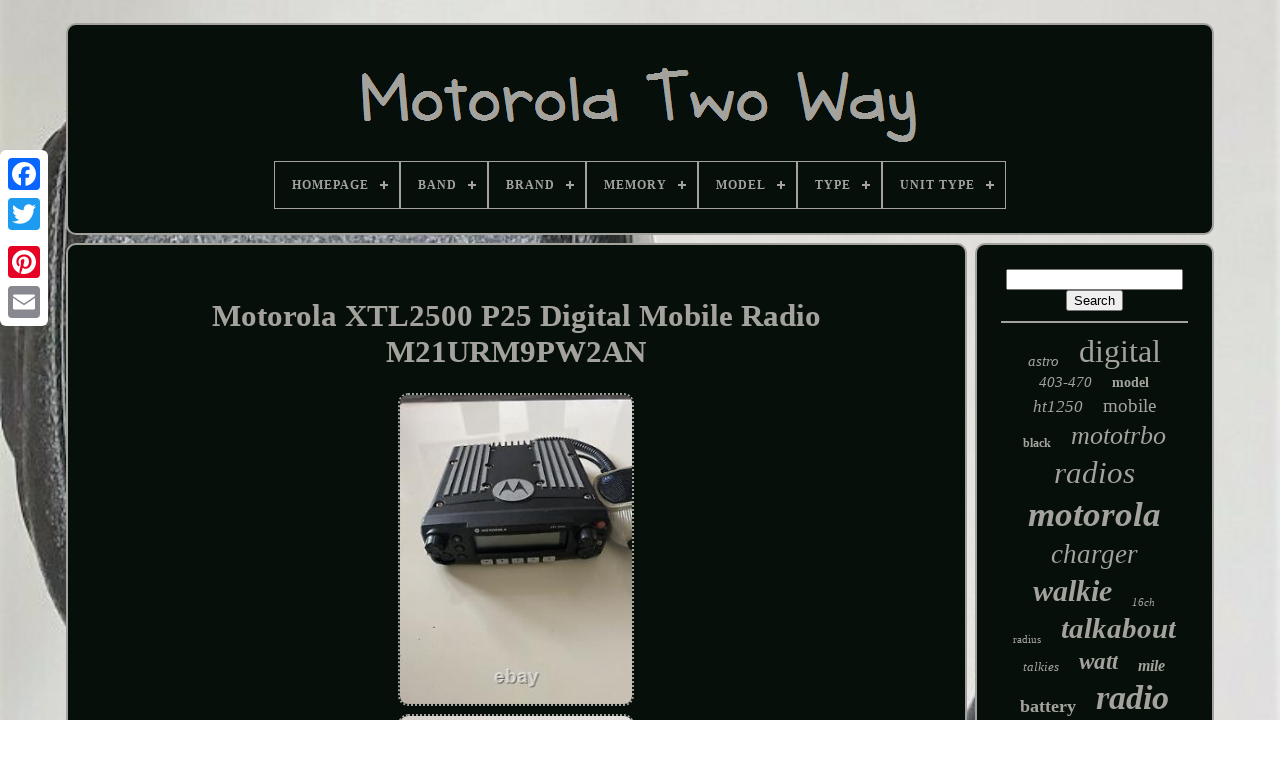

--- FILE ---
content_type: text/html
request_url: https://onemotorolatwoway.com/en/motorola_xtl2500_p25_digital_mobile_radio_m21urm9pw2an.htm
body_size: 4692
content:
 <!doctype	html>

	
 
 
 	<html>

  	 
<!--******************************************************************-->
<head>		

 
 

	   
<title> 
 Motorola Xtl2500 P25 Digital Mobile Radio M21urm9pw2an 	</title>
 

 

		

<!--******************************************************************-->
<link  rel="icon" type="image/png"   href="https://onemotorolatwoway.com/favicon.png">
 

	<meta content="text/html; charset=UTF-8"	http-equiv="content-type">
  
	  <meta  content="width=device-width, initial-scale=1"  name="viewport">	  
  
	
		 	
<link   rel="stylesheet" href="https://onemotorolatwoway.com/perymikubu.css" type="text/css"> 	   
	
 	
<link type="text/css" rel="stylesheet"  href="https://onemotorolatwoway.com/qigihufa.css">
 


	 <script type="text/javascript"  src="https://code.jquery.com/jquery-latest.min.js">	 

	 </script> 	

	 <script	type="text/javascript" src="https://onemotorolatwoway.com/terive.js">
    </script>	 
  


	
	
<script  type="text/javascript" src="https://onemotorolatwoway.com/hilegapo.js"> 	</script>		
	 




<!--******************************************************************
SCRIPT
******************************************************************-->
<script  src="https://onemotorolatwoway.com/palehus.js"   type="text/javascript"   async>
	</script>
  

	  <script  src="https://onemotorolatwoway.com/lyko.js" type="text/javascript" async>
  </script>
  
	
	  	<script  type="text/javascript"> 
var a2a_config = a2a_config || {};a2a_config.no_3p = 1;	
	

  
</script>
 

	
	
<script  type="text/javascript">
 
	
	window.onload = function ()
	{
		hosynupab('zonixi', 'Search', 'https://onemotorolatwoway.com/en/givy.php');
		dodanuta("jojoz.php","hogfi", "Motorola Xtl2500 P25 Digital Mobile Radio M21urm9pw2an");
		
		
	}
	
	
</script> 
 	</head>  
  	
 	
  
 <body	data-id="195699861918">  



	
 



<div  class="a2a_kit a2a_kit_size_32 a2a_floating_style a2a_vertical_style" style="left:0px; top:150px;">
	 	

			



<!--******************************************************************-->
<a class="a2a_button_facebook">      	 </a>	
		
		

<a class="a2a_button_twitter">
 
</a>	 
 
		
 	<a class="a2a_button_google_plus">	 	</a>   	 	
		

<a	class="a2a_button_pinterest"> 
</a> 	 

		<a class="a2a_button_email">	</a>
		
	
	 

 
	</div>
 	 

	   
 <div id="zanutodafo">  	 
		
 <div  id="dihef">	 	

	 	   
			  
	 <a	href="https://onemotorolatwoway.com/en/"> 
		
<!--******************************************************************-->
<img alt="Motorola Two Way" src="https://onemotorolatwoway.com/en/motorola_two_way.gif">
	  </a>

	 	 

			
<div id='vyqigeqo' class='align-center'>
<ul>
<li class='has-sub'><a href='https://onemotorolatwoway.com/en/'><span>Homepage</span></a>
<ul>
	<li><a href='https://onemotorolatwoway.com/en/all_items_motorola_two_way.htm'><span>All items</span></a></li>
	<li><a href='https://onemotorolatwoway.com/en/latest_items_motorola_two_way.htm'><span>Latest items</span></a></li>
	<li><a href='https://onemotorolatwoway.com/en/top_items_motorola_two_way.htm'><span>Top items</span></a></li>
	<li><a href='https://onemotorolatwoway.com/en/newest_videos_motorola_two_way.htm'><span>Newest videos</span></a></li>
</ul>
</li>

<li class='has-sub'><a href='https://onemotorolatwoway.com/en/band/'><span>Band</span></a>
<ul>
	<li><a href='https://onemotorolatwoway.com/en/band/700_800.htm'><span>700 / 800 (11)</span></a></li>
	<li><a href='https://onemotorolatwoway.com/en/band/700_800_mhz.htm'><span>700 / 800 Mhz (8)</span></a></li>
	<li><a href='https://onemotorolatwoway.com/en/band/700_800_mhz.htm'><span>700 800 Mhz (9)</span></a></li>
	<li><a href='https://onemotorolatwoway.com/en/band/800_900.htm'><span>800 / 900 (7)</span></a></li>
	<li><a href='https://onemotorolatwoway.com/en/band/800_mhz.htm'><span>800 Mhz (25)</span></a></li>
	<li><a href='https://onemotorolatwoway.com/en/band/800mhz.htm'><span>800mhz (5)</span></a></li>
	<li><a href='https://onemotorolatwoway.com/en/band/900_mhz.htm'><span>900 Mhz (7)</span></a></li>
	<li><a href='https://onemotorolatwoway.com/en/band/900mhz.htm'><span>900mhz (4)</span></a></li>
	<li><a href='https://onemotorolatwoway.com/en/band/frs.htm'><span>Frs (54)</span></a></li>
	<li><a href='https://onemotorolatwoway.com/en/band/frs_gmrs.htm'><span>Frs / Gmrs (9)</span></a></li>
	<li><a href='https://onemotorolatwoway.com/en/band/low_band.htm'><span>Low Band (4)</span></a></li>
	<li><a href='https://onemotorolatwoway.com/en/band/motorola.htm'><span>Motorola (49)</span></a></li>
	<li><a href='https://onemotorolatwoway.com/en/band/see_allband.htm'><span>See Allband (5)</span></a></li>
	<li><a href='https://onemotorolatwoway.com/en/band/uhf.htm'><span>Uhf (1331)</span></a></li>
	<li><a href='https://onemotorolatwoway.com/en/band/uhf_vhf.htm'><span>Uhf, Vhf (8)</span></a></li>
	<li><a href='https://onemotorolatwoway.com/en/band/unknown.htm'><span>Unknown (5)</span></a></li>
	<li><a href='https://onemotorolatwoway.com/en/band/unsure.htm'><span>Unsure (4)</span></a></li>
	<li><a href='https://onemotorolatwoway.com/en/band/vhf.htm'><span>Vhf (569)</span></a></li>
	<li><a href='https://onemotorolatwoway.com/en/band/vhf_fm.htm'><span>Vhf, Fm (12)</span></a></li>
	<li><a href='https://onemotorolatwoway.com/en/band/800.htm'><span>800 (11)</span></a></li>
	<li><a href='https://onemotorolatwoway.com/en/latest_items_motorola_two_way.htm'>Other (1434)</a></li>
</ul>
</li>

<li class='has-sub'><a href='https://onemotorolatwoway.com/en/brand/'><span>Brand</span></a>
<ul>
	<li><a href='https://onemotorolatwoway.com/en/brand/5_4ward.htm'><span>5 4ward (2)</span></a></li>
	<li><a href='https://onemotorolatwoway.com/en/brand/bearcom_motorola.htm'><span>Bearcom (motorola) (2)</span></a></li>
	<li><a href='https://onemotorolatwoway.com/en/brand/bommeow.htm'><span>Bommeow (2)</span></a></li>
	<li><a href='https://onemotorolatwoway.com/en/brand/fire_com.htm'><span>Fire Com (2)</span></a></li>
	<li><a href='https://onemotorolatwoway.com/en/brand/icom.htm'><span>Icom (2)</span></a></li>
	<li><a href='https://onemotorolatwoway.com/en/brand/mag_one_by_motorola.htm'><span>Mag One By Motorola (2)</span></a></li>
	<li><a href='https://onemotorolatwoway.com/en/brand/micro_magic.htm'><span>Micro Magic (2)</span></a></li>
	<li><a href='https://onemotorolatwoway.com/en/brand/midland.htm'><span>Midland (3)</span></a></li>
	<li><a href='https://onemotorolatwoway.com/en/brand/motorola.htm'><span>Motorola (3404)</span></a></li>
	<li><a href='https://onemotorolatwoway.com/en/brand/motorola_solutions.htm'><span>Motorola Solutions (37)</span></a></li>
	<li><a href='https://onemotorolatwoway.com/en/brand/promaxpower.htm'><span>Promaxpower (8)</span></a></li>
	<li><a href='https://onemotorolatwoway.com/en/brand/radioddity.htm'><span>Radioddity (10)</span></a></li>
	<li><a href='https://onemotorolatwoway.com/en/brand/rca.htm'><span>Rca (5)</span></a></li>
	<li><a href='https://onemotorolatwoway.com/en/brand/ritron.htm'><span>Ritron (3)</span></a></li>
	<li><a href='https://onemotorolatwoway.com/en/brand/vertex.htm'><span>Vertex (3)</span></a></li>
	<li><a href='https://onemotorolatwoway.com/en/brand/vertex_standard.htm'><span>Vertex Standard (10)</span></a></li>
	<li><a href='https://onemotorolatwoway.com/en/latest_items_motorola_two_way.htm'>Other (74)</a></li>
</ul>
</li>

<li class='has-sub'><a href='https://onemotorolatwoway.com/en/memory/'><span>Memory</span></a>
<ul>
	<li><a href='https://onemotorolatwoway.com/en/memory/10_channels.htm'><span>10 Channels (26)</span></a></li>
	<li><a href='https://onemotorolatwoway.com/en/memory/1000_channels.htm'><span>1000 Channels (95)</span></a></li>
	<li><a href='https://onemotorolatwoway.com/en/memory/128_channels.htm'><span>128 Channels (55)</span></a></li>
	<li><a href='https://onemotorolatwoway.com/en/memory/16_channels.htm'><span>16 Channels (134)</span></a></li>
	<li><a href='https://onemotorolatwoway.com/en/memory/20_channels.htm'><span>20 Channels (4)</span></a></li>
	<li><a href='https://onemotorolatwoway.com/en/memory/200_channels.htm'><span>200 Channels (14)</span></a></li>
	<li><a href='https://onemotorolatwoway.com/en/memory/22_channels.htm'><span>22 Channels (51)</span></a></li>
	<li><a href='https://onemotorolatwoway.com/en/memory/255_channels.htm'><span>255 Channels (7)</span></a></li>
	<li><a href='https://onemotorolatwoway.com/en/memory/30_channels.htm'><span>30 Channels (9)</span></a></li>
	<li><a href='https://onemotorolatwoway.com/en/memory/300_channels.htm'><span>300 Channels (6)</span></a></li>
	<li><a href='https://onemotorolatwoway.com/en/memory/3000_channels.htm'><span>3000 Channels (15)</span></a></li>
	<li><a href='https://onemotorolatwoway.com/en/memory/4_channels.htm'><span>4 Channels (12)</span></a></li>
	<li><a href='https://onemotorolatwoway.com/en/memory/50_channels.htm'><span>50 Channels (11)</span></a></li>
	<li><a href='https://onemotorolatwoway.com/en/memory/512_channels.htm'><span>512 Channels (5)</span></a></li>
	<li><a href='https://onemotorolatwoway.com/en/memory/8_channels.htm'><span>8 Channels (85)</span></a></li>
	<li><a href='https://onemotorolatwoway.com/en/memory/8_mb.htm'><span>8 Mb (42)</span></a></li>
	<li><a href='https://onemotorolatwoway.com/en/memory/870_channels.htm'><span>870 Channels (5)</span></a></li>
	<li><a href='https://onemotorolatwoway.com/en/memory/8mb.htm'><span>8mb (8)</span></a></li>
	<li><a href='https://onemotorolatwoway.com/en/memory/fhss.htm'><span>Fhss (15)</span></a></li>
	<li><a href='https://onemotorolatwoway.com/en/memory/see_mfg_specs.htm'><span>See Mfg Specs (3)</span></a></li>
	<li><a href='https://onemotorolatwoway.com/en/latest_items_motorola_two_way.htm'>Other (2969)</a></li>
</ul>
</li>

<li class='has-sub'><a href='https://onemotorolatwoway.com/en/model/'><span>Model</span></a>
<ul>
	<li><a href='https://onemotorolatwoway.com/en/model/bpr40.htm'><span>Bpr40 (38)</span></a></li>
	<li><a href='https://onemotorolatwoway.com/en/model/cls1110.htm'><span>Cls1110 (32)</span></a></li>
	<li><a href='https://onemotorolatwoway.com/en/model/cls1410.htm'><span>Cls1410 (36)</span></a></li>
	<li><a href='https://onemotorolatwoway.com/en/model/cp185.htm'><span>Cp185 (31)</span></a></li>
	<li><a href='https://onemotorolatwoway.com/en/model/cp200.htm'><span>Cp200 (29)</span></a></li>
	<li><a href='https://onemotorolatwoway.com/en/model/cp200d.htm'><span>Cp200d (31)</span></a></li>
	<li><a href='https://onemotorolatwoway.com/en/model/ht1250.htm'><span>Ht1250 (88)</span></a></li>
	<li><a href='https://onemotorolatwoway.com/en/model/ht750.htm'><span>Ht750 (26)</span></a></li>
	<li><a href='https://onemotorolatwoway.com/en/model/rdx_rdu4100.htm'><span>Rdx Rdu4100 (34)</span></a></li>
	<li><a href='https://onemotorolatwoway.com/en/model/rmm2050.htm'><span>Rmm2050 (32)</span></a></li>
	<li><a href='https://onemotorolatwoway.com/en/model/rmu2040.htm'><span>Rmu2040 (31)</span></a></li>
	<li><a href='https://onemotorolatwoway.com/en/model/xpr4550.htm'><span>Xpr4550 (23)</span></a></li>
	<li><a href='https://onemotorolatwoway.com/en/model/xpr6550.htm'><span>Xpr6550 (24)</span></a></li>
	<li><a href='https://onemotorolatwoway.com/en/model/xpr7550e.htm'><span>Xpr7550e (30)</span></a></li>
	<li><a href='https://onemotorolatwoway.com/en/model/xtl2500.htm'><span>Xtl2500 (33)</span></a></li>
	<li><a href='https://onemotorolatwoway.com/en/model/xtl5000.htm'><span>Xtl5000 (22)</span></a></li>
	<li><a href='https://onemotorolatwoway.com/en/model/xts_5000.htm'><span>Xts 5000 (27)</span></a></li>
	<li><a href='https://onemotorolatwoway.com/en/model/xts1500.htm'><span>Xts1500 (26)</span></a></li>
	<li><a href='https://onemotorolatwoway.com/en/model/xts2500.htm'><span>Xts2500 (47)</span></a></li>
	<li><a href='https://onemotorolatwoway.com/en/model/xts5000.htm'><span>Xts5000 (41)</span></a></li>
	<li><a href='https://onemotorolatwoway.com/en/latest_items_motorola_two_way.htm'>Other (2890)</a></li>
</ul>
</li>

<li class='has-sub'><a href='https://onemotorolatwoway.com/en/type/'><span>Type</span></a>
<ul>
	<li><a href='https://onemotorolatwoway.com/en/type/2_way_radio.htm'><span>2 Way Radio (27)</span></a></li>
	<li><a href='https://onemotorolatwoway.com/en/type/base_station.htm'><span>Base Station (28)</span></a></li>
	<li><a href='https://onemotorolatwoway.com/en/type/calling_system.htm'><span>Calling System (413)</span></a></li>
	<li><a href='https://onemotorolatwoway.com/en/type/desktop.htm'><span>Desktop (20)</span></a></li>
	<li><a href='https://onemotorolatwoway.com/en/type/handheld.htm'><span>Handheld (89)</span></a></li>
	<li><a href='https://onemotorolatwoway.com/en/type/handheld_radio.htm'><span>Handheld Radio (38)</span></a></li>
	<li><a href='https://onemotorolatwoway.com/en/type/mobile.htm'><span>Mobile (37)</span></a></li>
	<li><a href='https://onemotorolatwoway.com/en/type/mobile_in_vehicle.htm'><span>Mobile / In-vehicle (123)</span></a></li>
	<li><a href='https://onemotorolatwoway.com/en/type/mobile_radio.htm'><span>Mobile Radio (27)</span></a></li>
	<li><a href='https://onemotorolatwoway.com/en/type/pager_system.htm'><span>Pager System (12)</span></a></li>
	<li><a href='https://onemotorolatwoway.com/en/type/portable.htm'><span>Portable (107)</span></a></li>
	<li><a href='https://onemotorolatwoway.com/en/type/portable_handheld.htm'><span>Portable / Handheld (1031)</span></a></li>
	<li><a href='https://onemotorolatwoway.com/en/type/portable_radio.htm'><span>Portable Radio (56)</span></a></li>
	<li><a href='https://onemotorolatwoway.com/en/type/radio.htm'><span>Radio (128)</span></a></li>
	<li><a href='https://onemotorolatwoway.com/en/type/repeater.htm'><span>Repeater (18)</span></a></li>
	<li><a href='https://onemotorolatwoway.com/en/type/two_way_radio.htm'><span>Two Way Radio (349)</span></a></li>
	<li><a href='https://onemotorolatwoway.com/en/type/two_way_radio.htm'><span>Two-way Radio (153)</span></a></li>
	<li><a href='https://onemotorolatwoway.com/en/type/two_way_radios.htm'><span>Two-way Radios (17)</span></a></li>
	<li><a href='https://onemotorolatwoway.com/en/type/walkie_talkie.htm'><span>Walkie Talkie (52)</span></a></li>
	<li><a href='https://onemotorolatwoway.com/en/type/wave.htm'><span>Wave (18)</span></a></li>
	<li><a href='https://onemotorolatwoway.com/en/latest_items_motorola_two_way.htm'>Other (828)</a></li>
</ul>
</li>

<li class='has-sub'><a href='https://onemotorolatwoway.com/en/unit_type/'><span>Unit Type</span></a>
<ul>
	<li><a href='https://onemotorolatwoway.com/en/unit_type/kit.htm'><span>Kit (3)</span></a></li>
	<li><a href='https://onemotorolatwoway.com/en/unit_type/portable_radio.htm'><span>Portable Radio (13)</span></a></li>
	<li><a href='https://onemotorolatwoway.com/en/unit_type/unit.htm'><span>Unit (337)</span></a></li>
	<li><a href='https://onemotorolatwoway.com/en/latest_items_motorola_two_way.htm'>Other (3218)</a></li>
</ul>
</li>

</ul>
</div>

		  
	
</div> 

		 
		
   	<div  id="kixorage"> 

 
			
 
 <div  id="podamur">  
				 
 
<div id="gipibuduhi">  	</div>
 	

				<h1 class="[base64]">Motorola XTL2500 P25 Digital Mobile Radio M21URM9PW2AN</h1><br/>  
<img class="pl2m4m4m" src="https://onemotorolatwoway.com/en/nujokyqu/Motorola_XTL2500_P25_Digital_Mobile_Radio_M21URM9PW2AN_01_cr.jpg" title="Motorola XTL2500 P25 Digital Mobile Radio M21URM9PW2AN" alt="Motorola XTL2500 P25 Digital Mobile Radio M21URM9PW2AN"/>  
<br/>	 



<img class="pl2m4m4m" src="https://onemotorolatwoway.com/en/nujokyqu/Motorola_XTL2500_P25_Digital_Mobile_Radio_M21URM9PW2AN_02_besh.jpg" title="Motorola XTL2500 P25 Digital Mobile Radio M21URM9PW2AN" alt="Motorola XTL2500 P25 Digital Mobile Radio M21URM9PW2AN"/><br/>	 <img class="pl2m4m4m" src="https://onemotorolatwoway.com/en/nujokyqu/Motorola_XTL2500_P25_Digital_Mobile_Radio_M21URM9PW2AN_03_hpne.jpg" title="Motorola XTL2500 P25 Digital Mobile Radio M21URM9PW2AN" alt="Motorola XTL2500 P25 Digital Mobile Radio M21URM9PW2AN"/>
<br/>  

<br/><img class="pl2m4m4m" src="https://onemotorolatwoway.com/en/kapijocovi.gif" title="Motorola XTL2500 P25 Digital Mobile Radio M21URM9PW2AN" alt="Motorola XTL2500 P25 Digital Mobile Radio M21URM9PW2AN"/>  

<img class="pl2m4m4m" src="https://onemotorolatwoway.com/en/daxecic.gif" title="Motorola XTL2500 P25 Digital Mobile Radio M21URM9PW2AN" alt="Motorola XTL2500 P25 Digital Mobile Radio M21URM9PW2AN"/>  
 <br/>


 <p> 
 Motorola XTL2500 P25 Digital Mobile Radio M21URM9PW2AN. This item is in the category "Business & Industrial\Facility Maintenance & Safety\Surveillance & Alarm Equipment\Two-Way Radios".

 	</p>	
 The seller is "kokko_22" and is located in this country: US. This item can be shipped to United States.
<ol>
<li>Brand: Motorola</li>
<li>Type: Mobile/In-Vehicle</li>
<li>Model: XTL2500</li>
<li>MPN: M21URM9PW2AN</li>
</ol>
<br/>
  <img class="pl2m4m4m" src="https://onemotorolatwoway.com/en/kapijocovi.gif" title="Motorola XTL2500 P25 Digital Mobile Radio M21URM9PW2AN" alt="Motorola XTL2500 P25 Digital Mobile Radio M21URM9PW2AN"/>  

<img class="pl2m4m4m" src="https://onemotorolatwoway.com/en/daxecic.gif" title="Motorola XTL2500 P25 Digital Mobile Radio M21URM9PW2AN" alt="Motorola XTL2500 P25 Digital Mobile Radio M21URM9PW2AN"/>	<br/> 
				
				    
<script  type="text/javascript">	 
					fylyrebu();
				 </script>  
			
				  <div	style="margin:10px auto;width:200px;" class="a2a_kit a2a_kit_size_32 a2a_default_style">	 
							 

	

<a   class="a2a_button_facebook"> 


</a>	
	
						  	 	<a	class="a2a_button_twitter">
 
</a> 
					 		 
	
<a class="a2a_button_google_plus"> 

	</a>

	
					<a	class="a2a_button_pinterest">

</a> 	 	
					 <a	class="a2a_button_email">
  
</a>	

  
				
 </div>
					
				
			  </div>

 
			   
<div   id="wesu">


				
				  
 <div id="zonixi"> 	 
					<hr>
				</div>
 

				  

<div  id="vaka">  
 

 
</div>
 

				
				

<div	id="tacaqupad"> 
					<a style="font-family:Arial Narrow;font-size:15px;font-weight:lighter;font-style:oblique;text-decoration:none" href="https://onemotorolatwoway.com/en/beh/astro.htm">astro</a><a style="font-family:Modern;font-size:32px;font-weight:lighter;font-style:normal;text-decoration:none" href="https://onemotorolatwoway.com/en/beh/digital.htm">digital</a><a style="font-family:Chicago;font-size:15px;font-weight:normal;font-style:italic;text-decoration:none" href="https://onemotorolatwoway.com/en/beh/403_470.htm">403-470</a><a style="font-family:Palatino;font-size:14px;font-weight:bolder;font-style:normal;text-decoration:none" href="https://onemotorolatwoway.com/en/beh/model.htm">model</a><a style="font-family:Desdemona;font-size:17px;font-weight:lighter;font-style:italic;text-decoration:none" href="https://onemotorolatwoway.com/en/beh/ht1250.htm">ht1250</a><a style="font-family:Arial Narrow;font-size:19px;font-weight:normal;font-style:normal;text-decoration:none" href="https://onemotorolatwoway.com/en/beh/mobile.htm">mobile</a><a style="font-family:Zap Chance;font-size:12px;font-weight:bold;font-style:normal;text-decoration:none" href="https://onemotorolatwoway.com/en/beh/black.htm">black</a><a style="font-family:Brush Script MT;font-size:26px;font-weight:lighter;font-style:oblique;text-decoration:none" href="https://onemotorolatwoway.com/en/beh/mototrbo.htm">mototrbo</a><a style="font-family:Palatino;font-size:31px;font-weight:normal;font-style:italic;text-decoration:none" href="https://onemotorolatwoway.com/en/beh/radios.htm">radios</a><a style="font-family:Century Schoolbook;font-size:35px;font-weight:bold;font-style:oblique;text-decoration:none" href="https://onemotorolatwoway.com/en/beh/motorola.htm">motorola</a><a style="font-family:Antique Olive;font-size:27px;font-weight:normal;font-style:italic;text-decoration:none" href="https://onemotorolatwoway.com/en/beh/charger.htm">charger</a><a style="font-family:Brush Script MT;font-size:30px;font-weight:bold;font-style:oblique;text-decoration:none" href="https://onemotorolatwoway.com/en/beh/walkie.htm">walkie</a><a style="font-family:Garamond;font-size:11px;font-weight:normal;font-style:italic;text-decoration:none" href="https://onemotorolatwoway.com/en/beh/16ch.htm">16ch</a><a style="font-family:Century Gothic;font-size:11px;font-weight:normal;font-style:normal;text-decoration:none" href="https://onemotorolatwoway.com/en/beh/radius.htm">radius</a><a style="font-family:Lincoln;font-size:29px;font-weight:bolder;font-style:italic;text-decoration:none" href="https://onemotorolatwoway.com/en/beh/talkabout.htm">talkabout</a><a style="font-family:Swiss721 BlkEx BT;font-size:13px;font-weight:lighter;font-style:oblique;text-decoration:none" href="https://onemotorolatwoway.com/en/beh/talkies.htm">talkies</a><a style="font-family:Arial Rounded MT Bold;font-size:23px;font-weight:bold;font-style:italic;text-decoration:none" href="https://onemotorolatwoway.com/en/beh/watt.htm">watt</a><a style="font-family:Georgia;font-size:16px;font-weight:bold;font-style:italic;text-decoration:none" href="https://onemotorolatwoway.com/en/beh/mile.htm">mile</a><a style="font-family:Charcoal;font-size:18px;font-weight:bolder;font-style:normal;text-decoration:none" href="https://onemotorolatwoway.com/en/beh/battery.htm">battery</a><a style="font-family:Century Gothic;font-size:34px;font-weight:bolder;font-style:oblique;text-decoration:none" href="https://onemotorolatwoway.com/en/beh/radio.htm">radio</a><a style="font-family:Arial MT Condensed Light;font-size:33px;font-weight:normal;font-style:oblique;text-decoration:none" href="https://onemotorolatwoway.com/en/beh/two_way.htm">two-way</a><a style="font-family:Sonoma Italic;font-size:25px;font-weight:normal;font-style:oblique;text-decoration:none" href="https://onemotorolatwoway.com/en/beh/talkie.htm">talkie</a><a style="font-family:Script MT Bold;font-size:12px;font-weight:bold;font-style:italic;text-decoration:none" href="https://onemotorolatwoway.com/en/beh/channels.htm">channels</a><a style="font-family:Motor;font-size:10px;font-weight:normal;font-style:normal;text-decoration:none" href="https://onemotorolatwoway.com/en/beh/solutions.htm">solutions</a><a style="font-family:Bookman Old Style;font-size:14px;font-weight:bold;font-style:oblique;text-decoration:none" href="https://onemotorolatwoway.com/en/beh/chargers.htm">chargers</a><a style="font-family:Gill Sans Condensed Bold;font-size:19px;font-weight:bold;font-style:italic;text-decoration:none" href="https://onemotorolatwoway.com/en/beh/xts5000.htm">xts5000</a><a style="font-family:Kino MT;font-size:24px;font-weight:lighter;font-style:normal;text-decoration:none" href="https://onemotorolatwoway.com/en/beh/channel.htm">channel</a><a style="font-family:MS-DOS CP 437;font-size:21px;font-weight:normal;font-style:normal;text-decoration:none" href="https://onemotorolatwoway.com/en/beh/pack.htm">pack</a><a style="font-family:GilbertUltraBold;font-size:16px;font-weight:bolder;font-style:italic;text-decoration:none" href="https://onemotorolatwoway.com/en/beh/136_174mhz.htm">136-174mhz</a><a style="font-family:Sonoma Italic;font-size:20px;font-weight:lighter;font-style:normal;text-decoration:none" href="https://onemotorolatwoway.com/en/beh/business.htm">business</a><a style="font-family:Micro;font-size:17px;font-weight:bolder;font-style:italic;text-decoration:none" href="https://onemotorolatwoway.com/en/beh/repeater.htm">repeater</a><a style="font-family:MS LineDraw;font-size:18px;font-weight:bold;font-style:oblique;text-decoration:none" href="https://onemotorolatwoway.com/en/beh/head.htm">head</a><a style="font-family:Univers;font-size:22px;font-weight:normal;font-style:oblique;text-decoration:none" href="https://onemotorolatwoway.com/en/beh/136_174.htm">136-174</a><a style="font-family:Times New Roman;font-size:13px;font-weight:bolder;font-style:italic;text-decoration:none" href="https://onemotorolatwoway.com/en/beh/analog.htm">analog</a><a style="font-family:Gill Sans Condensed Bold;font-size:28px;font-weight:lighter;font-style:normal;text-decoration:none" href="https://onemotorolatwoway.com/en/beh/portable.htm">portable</a>  
				 </div>  
 
			
					</div>	


		</div>
 
	 
	
		
  <div id="fyne"> 
		
			<ul> 	

				   <li> 
  
					<a href="https://onemotorolatwoway.com/en/">
  Homepage 		</a>
				 </li>

				<li> 
					 	
<a  href="https://onemotorolatwoway.com/en/contact.php">
 	 Contact Form 
</a>
	
				 	
</li> 	

 
				
	<li>  
					 

 <a   href="https://onemotorolatwoway.com/en/privacy.htm">	
	Privacy Policies

</a> 


				 
 
</li>	 

 

				  <li>	
 
					 
	  <a	href="https://onemotorolatwoway.com/en/terms_of_service.htm">Terms of Use
</a> 	
  
				

 
 </li>
		 


				 
<!--******************************************************************-->
<li>



					
<a  href="https://onemotorolatwoway.com/?l=en">EN
 </a>  
					&nbsp;
					 <a  href="https://onemotorolatwoway.com/?l=fr">  FR</a> 
 
				 
 </li>	
	
				
				
				 
<div class="a2a_kit a2a_kit_size_32 a2a_default_style"  style="margin:10px auto;width:200px;">
 	
						<a class="a2a_button_facebook">
 
 
 		  </a>	  
					  
 	   <a  class="a2a_button_twitter"> 
</a>
						 <a class="a2a_button_google_plus">  
</a>  


						 <a class="a2a_button_pinterest">   </a>

 	
					
 
<!--******************************************************************

a

******************************************************************-->
<a	class="a2a_button_email">  </a>

 	 
						 	</div>    
 


				
			
 

</ul>  

			
		
 
</div>	
 

	  
</div>   

   	

<script type="text/javascript" src="//static.addtoany.com/menu/page.js"></script>		
 
 	  </body> 

	


	 </HTML>